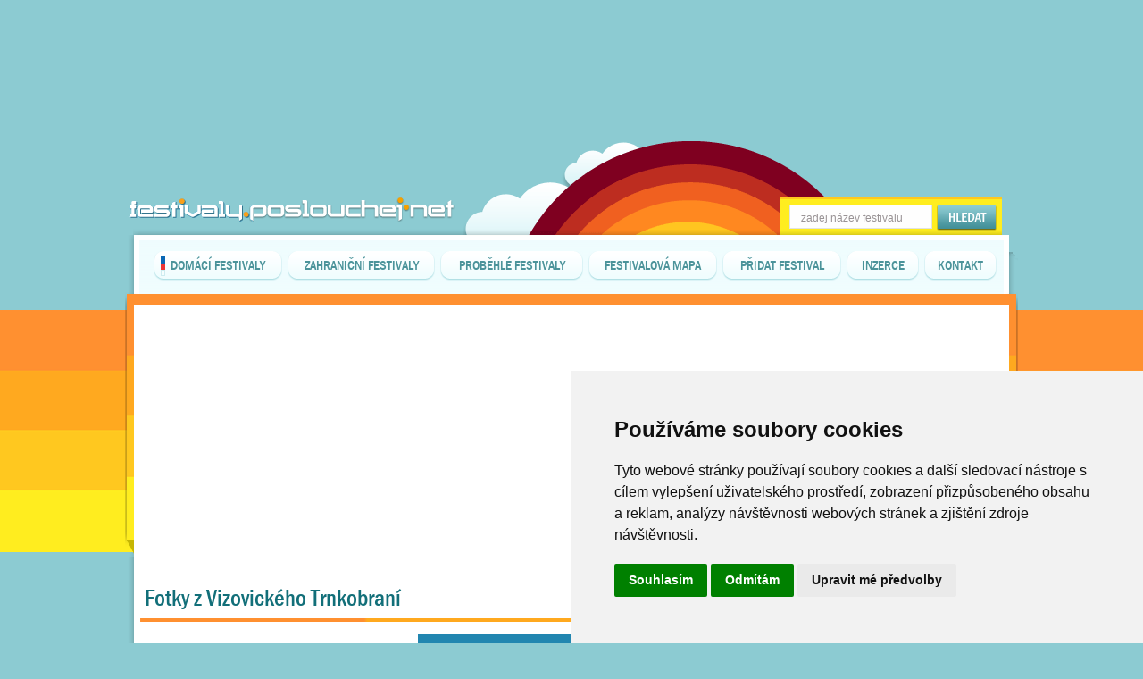

--- FILE ---
content_type: text/html; charset=windows-1250
request_url: https://festivaly.poslouchej.net/fotografie-Fotky-z-Vizovickeho-Trnkobrani-3314-212.html
body_size: 4883
content:
<!DOCTYPE HTML PUBLIC "-//W3C//DTD HTML 4.01 Transitional//EN" "http://www.w3.org/TR/html4/loose.dtd">
<head>
<!-- Cookie Consent by https://www.FreePrivacyPolicy.com -->
<script type="text/javascript" src="//www.freeprivacypolicy.com/public/cookie-consent/4.0.0/cookie-consent.js" charset="UTF-8"></script>
<script type="text/javascript" charset="UTF-8">
document.addEventListener('DOMContentLoaded', function () {
cookieconsent.run({"notice_banner_type":"simple","consent_type":"express","palette":"light","language":"cs","page_load_consent_levels":["strictly-necessary"],"notice_banner_reject_button_hide":false,"preferences_center_close_button_hide":false,"page_refresh_confirmation_buttons":false,"website_name":"Poslouchej.net"});
});
</script>
<!-- Global site tag (gtag.js) - Google Analytics -->
<script async src="https://www.googletagmanager.com/gtag/js?id=UA-300569-4"></script>
<script>
  window.dataLayer = window.dataLayer || [];
  function gtag(){dataLayer.push(arguments);}
  gtag('js', new Date());

  gtag('config', 'UA-300569-4');
</script>
<title>Fotky z Vizovického Trnkobraní - Poslouchej.net</title>
<meta http-equiv="Content-Type" content="text/html; charset=windows-1250">
<meta name="viewport" content="width=device-width, initial-scale=1">
<meta name="description" content="TRNKOBRANÍ - fotky: Letošní 51. ročník hudebně-švestkového festivalu Vizovické Trnkobraní otevřel své brányv pátek a sobotu 17. a 18. srpna v areálu likérky Rudolf Jelínek ve Vizovicích nedaleko Zlína. Do své druhé padesátky tento hudební festival s nejdelší tradicí vstoupil s Jarkem Nohavicou, který se na Trnkobraní vrací po dlouhých jedenadvaceti letech, kdy býval pravidelným účastníkem festivalu.">
<meta name="keywords" content="fotky, fotoreport, fotograf, fotografie, fotos, fota, TRNKOBRANÍ, 2018, Česká republika,  - Zlínský kraj,  - Vizovice - areál likérky Rudolf Jelínek, jarek,nohavica,slivovice,knedliky festival, párty">
<link rel="icon" href="/favicon.ico" type="image/x-icon" >
<meta name="language" content="CZ-SK">
<meta name="doc-type" content="Web Page">
<meta name="object" content="Web Page">
<meta name="resource-type" content="document">
<meta name="distribution" content="Global">
<meta name="copyright" content="Poslouchej.net">
<meta name="owner" content="info@poslouchej.net">
<meta http-equiv="reply-to" content="info@poslouchej.net">
<meta name="doc-rights" content="info@poslouchej.net">
<meta name="doc-publisher" content="Jiri Kotlin">
<style type="text/css" media="screen" title="default style">
@import url("./common/layout.css");
@import url("./common/skin.css");
@import url("./common/fotky.css");
</style>

<script type="text/javascript" src="./common/functions.js"></script>
<script type="text/javascript" src="./common/jquery-1.4.2.min.js"></script>
<script type="text/javascript" src="./common/jquery.jcarousel.min.js"></script>
<script data-ad-client="ca-pub-1365281435938812" async src="https://pagead2.googlesyndication.com/pagead/js/adsbygoogle.js"></script>
<script type="text/javascript">
function mycarousel_itemLoadCallback(carousel, state)
{
    if (carousel.has(carousel.first, carousel.last)) {
        return;
    }
    jQuery.get(
        'ajax/tipy_na_obsah.php',
        {
            first: carousel.first,
            last: carousel.last
        },
        function(xml) {
            mycarousel_itemAddCallback(carousel, carousel.first, carousel.last, xml);
        },
        'xml'
    );
};

function mycarousel_itemAddCallback(carousel, first, last, xml)
{
    carousel.size(parseInt(jQuery('total', xml).text()));
    jQuery('image', xml).each(function(i) {
        carousel.add(first + i, mycarousel_getItemHTML(jQuery(this).text()));
    });

};

function mycarousel_getItemHTML(url)
{
var url = url;
url = url.split(';');

return '<div class="tipynaobsah-clanek1"><div class="tipynaobsah-clanek1link"><a href="'+url[1]+'" style="width: 180px; height: 40px; text-align: center; float: left;">' + url[0] + '</a></div><a href="' + url[1] + '"><img src="https://www.poslouchej.net/images/'+url[2]+'" alt="' + url[0] + '" class="tipynaobsah-obr" height="150" width="175"></a></div>';
};

jQuery(document).ready(function() {
    jQuery('#mycarousel').jcarousel({
        itemLoadCallback: mycarousel_itemLoadCallback, scroll: 1
    });
});

</script>
<script type="text/javascript">
function go_foto(e)
{
  var event = e || window.event;
  var target = event.target || event.srcElement;
  if(target.tagName == "INPUT" || target.tagName == "TEXTAREA") return true;
  var akce = {

    37: function() { window.location="https://festivaly.poslouchej.net/fotografie-Fotky-z-Vizovickeho-Trnkobrani-3314-211.html#foto"; },
    39: function() { window.location="https://festivaly.poslouchej.net/fotografie-Fotky-z-Vizovickeho-Trnkobrani-3314-213.html#foto"; },
    27: function() { window.location="https://festivaly.poslouchej.net/fotky-Fotky-z-Vizovickeho-Trnkobrani-3314-6.html#212"; }
   };
  var a = akce[event.keyCode];
  return a ? a() : true;
};

var timeout = 4;
var fotka = 212;

function prezentace() 
{
  setTimeout("slideshow(fotka, 3314)", timeout * 1000);
  
};

function slideshow(fotka, aid) {

vytvorXMLHttpRequest_fotky_slideshow();
var dotazovaciRetezec_fotky_slideshow = "ajax/slideshow.php?fotka=" + fotka + "&aid=" + aid;            
                  xmlHttp_fotky_slideshow.open("GET", dotazovaciRetezec_fotky_slideshow, true);
                  xmlHttp_fotky_slideshow.onreadystatechange = zpracujZmenuStavu_fotky_slideshow;
                  xmlHttp_fotky_slideshow.send(null);
}

function vytvorXMLHttpRequest_fotky_slideshow() {
  if (window.ActiveXObject) {
    xmlHttp_fotky_slideshow = new ActiveXObject("Microsoft.XMLHTTP");
  }
  else if (window.XMLHttpRequest) {
    xmlHttp_fotky_slideshow = new XMLHttpRequest();
  }
}

function zpracujZmenuStavu_fotky_slideshow() {
    if(xmlHttp_fotky_slideshow.readyState == 4) {
    if(xmlHttp_fotky_slideshow.status == 200) {

    if (xmlHttp_fotky_slideshow.responseText!='') {
       document.getElementById('fotografie_fotografie').innerHTML = xmlHttp_fotky_slideshow.responseText;
       fotka = fotka +1;
       prezentace();
    }
    else {alert ('Prezentace je u konce.');}
    }
  } 
}

</script>
<script src="https://ssp.seznam.cz/static/js/ssp.js"></script>
</head>
<body onKeyUp="go_foto(event);">
<div class="wrapper" id="wrapper">
<div class="content">

<div class="slunce">
<div class="bez_reklamy">
<center>

<div style="width: 992px; height: 100px;">

<!-- Revive Adserver Asynchronous JS Tag - Generated with Revive Adserver v5.5.2 -->
<ins data-revive-zoneid="5" data-revive-id="4e7be915b2af4cdca0c11faf23ba731f"></ins>
<script async src="//www.poslouchej.net/reklama/www/delivery/asyncjs.php"></script>

</div>


</center>
</div>
<div class="logo"><a href="https://festivaly.poslouchej.net/" class="logo_link" title="festivaly.poslouchej.net"><span class="hidden">Festivaly.poslouchej.net</span></a></div>
<div class="hedani_podklad">
<input type="text" name="hledej" maxlength="40" class="hledani_okenko" value="zadej název festivalu" onclick="if(this.value =='zadej název festivalu'){this.value='';}" id="inputText" onKeyUp="if(this.value.length>3){generujNaseptavac(event);}">
<input type="image" src="imgs/hledat.gif" class="hledat" onclick="if(document.getElementById('inputText').value.length>3){generujNaseptavac(event);}else{alert('Musíte zadat alespoň 4 znaky.');}">
<div id="naseptavacDiv" style="visibility: hidden;z-index: 10; position: relative;"></div>
</div>
<div class="menu_podklad">
<div class="menu_l"></div>
<div class="menu_m">
<div class="menu_trikolora"></div>

<div id="tlacitko1" onmouseover="tlacitko_over(this.id, 1);" onmouseout="tlacitko_over(this.id, 0);" class="menu_tlacitko_span">
<div class="menu_tlacitko_l" id="tlacitko1l"></div>
<div class="menu_tlacitko_m1" id="tlacitko1m"><a href="festivaly-2020.html" title="festivaly v ČR" id="tlacitko1odkaz">DOMÁCÍ FESTIVALY</a></div>
<div class="menu_tlacitko_p" id="tlacitko1p"></div>
</div>

<div class="menu_tlacitko_mez"></div>

<div id="tlacitko2" onmouseover="tlacitko_over(this.id, 1);" onmouseout="tlacitko_over(this.id, 0);" class="menu_tlacitko_span">
<div class="menu_tlacitko_l" id="tlacitko2l"></div>
<div class="menu_tlacitko_m5" id="tlacitko2m"><a href="music-festivals.html" title="festivaly v zahraničí" id="tlacitko2odkaz">ZAHRANIČNÍ FESTIVALY</a></div>
<div class="menu_tlacitko_p" id="tlacitko2p"></div>
</div>

<div class="menu_tlacitko_mez"></div>

<div id="tlacitko3" onmouseover="tlacitko_over(this.id, 1);" onmouseout="tlacitko_over(this.id, 0);" class="menu_tlacitko_span">
<div class="menu_tlacitko_l" id="tlacitko3l"></div>
<div class="menu_tlacitko_m2" id="tlacitko3m"><a href="hudebni-festivaly.html" title="již proběhlé festivaly" id="tlacitko3odkaz">PROBĚHLÉ FESTIVALY</a></div>
<div class="menu_tlacitko_p" id="tlacitko3p"></div>
</div>

<div class="menu_tlacitko_mez"></div>

<div id="tlacitko4" onmouseover="tlacitko_over(this.id, 1);" onmouseout="tlacitko_over(this.id, 0);" class="menu_tlacitko_span">
<div class="menu_tlacitko_l" id="tlacitko4l"></div>
<div class="menu_tlacitko_m1" id="tlacitko4m"><a href="festivalova-mapa-Evropy.html" title="mapa festivalů" id="tlacitko4odkaz">FESTIVALOVÁ MAPA</a></div>
<div class="menu_tlacitko_p" id="tlacitko4p"></div>
</div>

<div class="menu_tlacitko_mez"></div>

<div id="tlacitko5" onmouseover="tlacitko_over(this.id, 1);" onmouseout="tlacitko_over(this.id, 0);" class="menu_tlacitko_span">
<div class="menu_tlacitko_l" id="tlacitko5l"></div>
<div class="menu_tlacitko_m3" id="tlacitko5m"><a href="https://www.poslouchej.net/pridat-hudebni-akci.html" title="přidat festival" id="tlacitko5odkaz" target="_blank">PŘIDAT FESTIVAL</a></div>
<div class="menu_tlacitko_p" id="tlacitko5p"></div>
</div>

<div class="menu_tlacitko_mez"></div>

<div id="tlacitko6" onmouseover="tlacitko_over(this.id, 1);" onmouseout="tlacitko_over(this.id, 0);" class="menu_tlacitko_span">
<div class="menu_tlacitko_l" id="tlacitko6l"></div>
<div class="menu_tlacitko_m4" id="tlacitko6m"><a href="reklama.html" title="možnosti inzerce" id="tlacitko6odkaz">INZERCE</a></div>
<div class="menu_tlacitko_p" id="tlacitko6p"></div>
</div>

<div class="menu_tlacitko_mez"></div>

<div id="tlacitko7" onmouseover="tlacitko_over(this.id, 1);" onmouseout="tlacitko_over(this.id, 0);" class="menu_tlacitko_span">
<div class="menu_tlacitko_l" id="tlacitko7l"></div>
<div class="menu_tlacitko_m4" id="tlacitko7m"><a href="kontakt.html" title="kontakty" id="tlacitko7odkaz">KONTAKT</a></div>
<div class="menu_tlacitko_p" id="tlacitko7p"></div>
</div>

</div>
<div class="menu_p"></div>
</div>
</div>

<div class="content_podklad_noindex" id="content_podklad">
<div class="festivaly_obsah0top"></div>

<div class="radek1lfotky"></div>

<div class="content_podklad_fotky">

<div class="fotografie_nadpis0">
<h1>Fotky z Vizovického Trnkobraní</h1>
<div class="fotografie_autorinfo"><span class="fotografie_autorinforange">27. 08. 2018</span>&#160;&#160;|&#160;&#160;Autor: <span class="fotografie_autor">redakce</span>&#160;&#160;|&#160;&#160;Fotografie: <span class="fotografie_autorinforange">212 ze 249</span></div>
</div>


<div class="fotografie_banner468"><div class="fotografie_banner">
<!-- Revive Adserver Asynchronous JS Tag - Generated with Revive Adserver v5.5.2 -->
<ins data-revive-zoneid="4" data-revive-id="4e7be915b2af4cdca0c11faf23ba731f"></ins>
<script async src="//www.poslouchej.net/reklama/www/delivery/asyncjs.php"></script>
</div></div>

<div class="fotografie_posouvani0">
<a href="fotografie-Fotky-z-Vizovickeho-Trnkobrani-3314-211.html"><img src="imgs/fotky/predchozi.gif" alt="předchozí fotka" width="85" height="23" border="0"></a>

<a href="fotky-Fotky-z-Vizovickeho-Trnkobrani-3314-6.html#212"><img src="imgs/fotky/nahledy.gif" alt="zpět na stránku s náhledy" width="87" height="23" border="0"></a>

<a href="fotografie-Fotky-z-Vizovickeho-Trnkobrani-3314-213.html"><img src="imgs/fotky/dalsi.gif" alt="následující fotografie" width="59" height="23" border="0"></a>
</div>

<div class="fotografie_prezentace0">
<div class="prezentace_text">Prezentace po:</div>

<div class="prezentace_select">

<select name="prezentace_speed" id="prezentace_speed" onchange="timeout=this.value;">
<option value="3">3 s</option>
<option value="4" selected="SELECTED">4 s</option>
<option value="5">5 s</option>
<option value="6">6 s</option>
<option value="7">7 s</option>
<option value="8">8 s</option>
<option value="9">9 s</option>
<option value="10">10 s</option>
<option value="15">15 s</option>
</select>

<input type="image" src="imgs/fotky/prezentace.gif" class="fotografie_prezentace_start" onclick="prezentace();"><a name="foto"> </a>
</div>


</div>

<div class="fotografie_fotografie0">
<div class="fotografie_fotografie" id="fotografie_fotografie"><a href="fotky-Fotky-z-Vizovickeho-Trnkobrani-3314-6.html#212"><img src="https://www.poslouchej.net/fotos/albums/18-08-17-Trnkobrani-redakce/IW1C6045.jpg" width="800" height="534" border="0" alt="zpět na stránku s náhledy"></a>


<!--sklik-->
<div style="width: 800px; height: 110px float: left;">

<!-- Revive Adserver Asynchronous JS Tag - Generated with Revive Adserver v5.5.2 -->
<ins data-revive-zoneid="5" data-revive-id="4e7be915b2af4cdca0c11faf23ba731f"></ins>
<script async src="//www.poslouchej.net/reklama/www/delivery/asyncjs.php"></script>

</div>
<!--sklik-->


</div>
<div class="fotografie_posouvani00">
<a href="fotografie-Fotky-z-Vizovickeho-Trnkobrani-3314-211.html"><img src="imgs/fotky/predchozi.gif" alt="předchozí fotka" width="85" height="23" border="0"></a>

<a href="fotky-Fotky-z-Vizovickeho-Trnkobrani-3314-6.html#212"><img src="imgs/fotky/nahledy.gif" alt="zpět na stránku s náhledy" width="87" height="23" border="0"></a>

<a href="fotografie-Fotky-z-Vizovickeho-Trnkobrani-3314-213.html"><img src="imgs/fotky/dalsi.gif" alt="následující fotografie" width="59" height="23" border="0"></a>
</div>
<div class="fotografie_facebook"><iframe src="https://www.facebook.com/plugins/like.php?href=https://festivaly.poslouchej.net/fotografie-Fotky-z-Vizovickeho-Trnkobrani-3314-212.html&amp;layout=button_count&amp;show_faces=false&amp;width=200&amp;height=22" scrolling="no" frameborder="0" style="border:none; overflow:hidden; width:200px; height: 22px; position: relative; left: 5px; top: 3px;" allowTransparency="true"></iframe></div>


</div>



<div class="fotografie_listovani0">Listování




<div class="fotografie_listovani_mez"></div>
<a href="fotografie-Fotky-z-Vizovickeho-Trnkobrani-3314-211.html"><img src="https://www.poslouchej.net/fotos/albums/18-08-17-Trnkobrani-redakce/thumb_IW1C6039.jpg" border="0" alt="předchozí foto"></a>

<div class="fotografie_listovani_mez"></div>
<span class="fotografie_listovani_img"><a href=""><img src="https://www.poslouchej.net/fotos/albums/18-08-17-Trnkobrani-redakce/thumb_IW1C6045.jpg" border="0"  alt="aktuální fotka"></a></span>

<div class="fotografie_listovani_mez"></div>
<a href="fotografie-Fotky-z-Vizovickeho-Trnkobrani-3314-213.html"><img src="https://www.poslouchej.net/fotos/albums/18-08-17-Trnkobrani-redakce/thumb_IW1C6049.jpg" border="0" alt="následující fotka"></a>

<div class="fotografie_listovani_mez"></div>
<a href="fotografie-Fotky-z-Vizovickeho-Trnkobrani-3314-214.html"><img src="https://www.poslouchej.net/fotos/albums/18-08-17-Trnkobrani-redakce/thumb_IW1C6051.jpg" border="0" alt="2. následující fotografie"></a>


</div>


<div class="fotografie_nadtipy"></div>
<div style="clear:both;"></div>

</div>

<div class="radek1pfotky"></div>

</div></div>
<div class="paticka_podklad0">
<div class="paticka_podklad">
<div class="tipynaobsah-l"></div>
<div class="tipynaobsah-m">
<h2>Tipy na zajímavý obsah</h2>

<div class="tipynaobsah-clanky0"><div class="tipynaobsah-clanky">

<div id="mycarousel" class="jcarousel-skin-ie7">
    <ul>
      <!-- kontejner -->
    </ul>
  </div>


</div></div>

</div>

<div class="tipynaobsah-p"></div><div style="clear:both;"></div>
<div class="paticka_zluta">
<div class="paticka_text1">
© Copyright <span class="strong">Poslouchej.net</span> 2003-2011&#160;&#160;|&#160;&#160;&#160;&#160;<span class="strong" title="International Standard Serial Number">ISSN</span> 1801-6340&#160;&#160;|
</div>
<div class="paticka_text2"><a href="https://www.goodshape.cz/" target="_blank">Vyrobil GoodShape</a></div>
<div class="ikonka_twitter"><a href="https://twitter.com/#!/Poslouchejnet" class="twitter_link" title="sledujte nás přes Twitter"><span class="hidden">Twitter</span></a></div>
<div class="ikonka_facebook"><a href="https://www.facebook.com/pages/FESTIVALY-2010-ZPRAVODAJ/286300352373" class="twitter_link" title="připojte se k festivalovému zpravodaji na Facebooku"><span class="hidden">Facebook</span></a></div>
<div class="ikonka_rss"><a href="rss/rss.xml" class="twitter_link" title="odebírejte zprávy přes RSS"><span class="hidden">RSS</span></a></div>
</div></div></div></div>
</body>
</html>


--- FILE ---
content_type: text/html; charset=utf-8
request_url: https://www.google.com/recaptcha/api2/aframe
body_size: 264
content:
<!DOCTYPE HTML><html><head><meta http-equiv="content-type" content="text/html; charset=UTF-8"></head><body><script nonce="PPc7Ah5b9gimgaZwgwTY4Q">/** Anti-fraud and anti-abuse applications only. See google.com/recaptcha */ try{var clients={'sodar':'https://pagead2.googlesyndication.com/pagead/sodar?'};window.addEventListener("message",function(a){try{if(a.source===window.parent){var b=JSON.parse(a.data);var c=clients[b['id']];if(c){var d=document.createElement('img');d.src=c+b['params']+'&rc='+(localStorage.getItem("rc::a")?sessionStorage.getItem("rc::b"):"");window.document.body.appendChild(d);sessionStorage.setItem("rc::e",parseInt(sessionStorage.getItem("rc::e")||0)+1);localStorage.setItem("rc::h",'1768964447964');}}}catch(b){}});window.parent.postMessage("_grecaptcha_ready", "*");}catch(b){}</script></body></html>

--- FILE ---
content_type: text/html; charset=utf-8
request_url: https://www.google.com/recaptcha/api2/aframe
body_size: -246
content:
<!DOCTYPE HTML><html><head><meta http-equiv="content-type" content="text/html; charset=UTF-8"></head><body><script nonce="zPDVXvffGC8yXEVJhaI3Sg">/** Anti-fraud and anti-abuse applications only. See google.com/recaptcha */ try{var clients={'sodar':'https://pagead2.googlesyndication.com/pagead/sodar?'};window.addEventListener("message",function(a){try{if(a.source===window.parent){var b=JSON.parse(a.data);var c=clients[b['id']];if(c){var d=document.createElement('img');d.src=c+b['params']+'&rc='+(localStorage.getItem("rc::a")?sessionStorage.getItem("rc::b"):"");window.document.body.appendChild(d);sessionStorage.setItem("rc::e",parseInt(sessionStorage.getItem("rc::e")||0)+1);localStorage.setItem("rc::h",'1768964448697');}}}catch(b){}});window.parent.postMessage("_grecaptcha_ready", "*");}catch(b){}</script></body></html>

--- FILE ---
content_type: text/xml;charset=UTF-8
request_url: https://festivaly.poslouchej.net/ajax/tipy_na_obsah.php?first=1&last=5
body_size: 348
content:
<data>  <total>30</total>  <image>Fotky z pátku na Rock for People;fotky-Fotky-z-patku-na-Rock-for-People-3387-1.html;clanky/2021/08/nahledy/1636-Fotky-z-patku-na-Rock-for-People-650x300_RFP.jpg</image>  <image>Fotky z Českých hradů na Švihově;fotky-Fotky-z-Ceskych-hradu-na-Svihove-3362-1.html;clanky/2019/07/nahledy/496-Fotky-z-Ceskych-hradu-na-Svihove-650x300_Svihov.jpg</image>  <image>Fotky z festivalu Pohoda;fotky-Fotky-z-Festivalu-Pohoda-3360-1.html;clanky/2019/07/nahledy/1660-Fotky-z-Festivalu-Pohoda-650x300_pohoda.jpg</image>  <image>Fotky z třetího dne Rock for People;fotky-Fotky-z-tretiho-dne-Rock-for-People-3355-1.html;clanky/2019/07/nahledy/1025-Fotky-z-tretiho-dne-Rock-for-People-650x300_RFP3.jpg</image>  <image>Fotky ze čtvrtka na Rock for People;fotky-Fotky-ze-ctvrtka-na-Rock-for-People-3301-1.html;clanky/2018/07/nahledy/1815-Fotky-ze-ctvrtka-na-Rock-for-People-650x300_Prodigy.jpg</image></data>